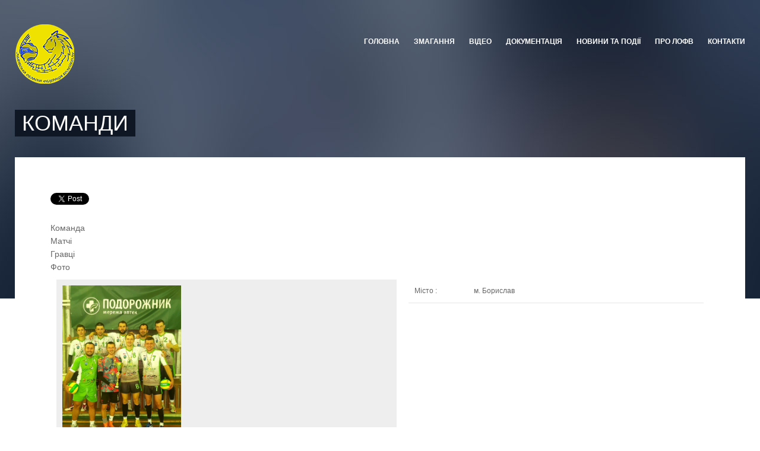

--- FILE ---
content_type: text/html; charset=utf-8
request_url: https://lofv.com.ua/zmahannia/kubok-lvivshchyny/komandy/team/5/11
body_size: 6420
content:
<!DOCTYPE html>
<html prefix="og: http://ogp.me/ns#" lang="uk-ua" >
<head>
		        	<meta name="viewport" content="width=device-width, initial-scale=1, maximum-scale=2.0">
	    <base href="https://lofv.com.ua/zmahannia/kubok-lvivshchyny/komandy/team/5/11" />
	<meta http-equiv="content-type" content="text/html; charset=utf-8" />
	<meta name="description" content="Львівська обласна федерація волейболу України" />
	<meta name="generator" content="Joomla! - Open Source Content Management" />
	<title>Команди</title>
	<link href="https://lofv.com.ua/images/favicon.png" rel="shortcut icon" type="image/vnd.microsoft.icon" />
	<link href="/media/system/css/modal.css?c7feb82dced2dbb6777bf11555e59fdf" rel="stylesheet" type="text/css" />
	<link href="https://lofv.com.ua/templates/gk_university/css/font-awesome.css" rel="stylesheet" type="text/css" />
	<link href="https://lofv.com.ua/templates/gk_university/css/normalize.css" rel="stylesheet" type="text/css" />
	<link href="https://lofv.com.ua/templates/gk_university/css/layout.css" rel="stylesheet" type="text/css" />
	<link href="https://lofv.com.ua/templates/gk_university/css/joomla.css" rel="stylesheet" type="text/css" />
	<link href="https://lofv.com.ua/templates/gk_university/css/system/system.css" rel="stylesheet" type="text/css" />
	<link href="https://lofv.com.ua/templates/gk_university/css/template.css" rel="stylesheet" type="text/css" />
	<link href="https://lofv.com.ua/templates/gk_university/css/menu/menu.css" rel="stylesheet" type="text/css" />
	<link href="https://lofv.com.ua/templates/gk_university/css/gk.stuff.css" rel="stylesheet" type="text/css" />
	<link href="https://lofv.com.ua/templates/gk_university/css/jomsocial.css" rel="stylesheet" type="text/css" />
	<link href="https://lofv.com.ua/templates/gk_university/css/style1.css" rel="stylesheet" type="text/css" />
	<link href="https://lofv.com.ua/templates/gk_university/css/typography/typography.style1.css" rel="stylesheet" type="text/css" />
	<style type="text/css">
.childcontent .gkcol { width: 200px; }@media screen and (max-width: 768px) {
	    	#k2Container .itemsContainer { width: 100%!important; } 
	    	.cols-2 .column-1,
	    	.cols-2 .column-2,
	    	.cols-3 .column-1,
	    	.cols-3 .column-2,
	    	.cols-3 .column-3,
	    	.demo-typo-col2,
	    	.demo-typo-col3,
	    	.demo-typo-col4 {width: 100%; }
	    	}#gkContent { width: 100%; }
#gkContentWrap { width: 100%; }
.gkPage, #gkPageContent + #gkBottom1:before, #gkPageContent + #gkBottom2:before, #gkPageContent + #gkBottom3:before, #gkPageContent + #gkBottom4:before, #gkPageContent + #gkBottom5:before { max-width: 1230px; }
#menu124 > div,
#menu124 > div > .childcontent-inner { width: 200px; }
#menu126 > div,
#menu126 > div > .childcontent-inner { width: 200px; }
#menu235 > div,
#menu235 > div > .childcontent-inner { width: 200px; }
#menu230 > div,
#menu230 > div > .childcontent-inner { width: 200px; }
#menu226 > div,
#menu226 > div > .childcontent-inner { width: 200px; }
#menu203 > div,
#menu203 > div > .childcontent-inner { width: 200px; }
#menu125 > div,
#menu125 > div > .childcontent-inner { width: 200px; }
#menu220 > div,
#menu220 > div > .childcontent-inner { width: 200px; }
#menu165 > div,
#menu165 > div > .childcontent-inner { width: 200px; }
#menu167 > div,
#menu167 > div > .childcontent-inner { width: 200px; }

	</style>
	<script type="application/json" class="joomla-script-options new">{"csrf.token":"953f968c43832cb89a65ff2f18b0770d","system.paths":{"root":"","base":""}}</script>
	<script src="/media/jui/js/jquery.min.js?c7feb82dced2dbb6777bf11555e59fdf" type="text/javascript"></script>
	<script src="/media/jui/js/jquery-noconflict.js?c7feb82dced2dbb6777bf11555e59fdf" type="text/javascript"></script>
	<script src="/media/jui/js/jquery-migrate.min.js?c7feb82dced2dbb6777bf11555e59fdf" type="text/javascript"></script>
	<script src="/media/k2/assets/js/k2.frontend.js?v=2.10.3&b=20200429&sitepath=/" type="text/javascript"></script>
	<script src="/media/system/js/mootools-core.js?c7feb82dced2dbb6777bf11555e59fdf" type="text/javascript"></script>
	<script src="/media/system/js/core.js?c7feb82dced2dbb6777bf11555e59fdf" type="text/javascript"></script>
	<script src="/media/system/js/mootools-more.js?c7feb82dced2dbb6777bf11555e59fdf" type="text/javascript"></script>
	<script src="/media/jui/js/bootstrap.min.js?c7feb82dced2dbb6777bf11555e59fdf" type="text/javascript"></script>
	<script src="/media/system/js/modal.js?c7feb82dced2dbb6777bf11555e59fdf" type="text/javascript"></script>
	<script src="https://lofv.com.ua/templates/gk_university/js/modernizr.js" type="text/javascript"></script>
	<script src="https://lofv.com.ua/templates/gk_university/js/gk.scripts.js" type="text/javascript"></script>
	<script src="https://lofv.com.ua/templates/gk_university/js/gk.menu.js" type="text/javascript"></script>
	<script src="https://lofv.com.ua/templates/gk_university/js/scrollreveal.js" type="text/javascript"></script>
	<script type="text/javascript">

		jQuery(function($) {
			SqueezeBox.initialize({});
			initSqueezeBox();
			$(document).on('subform-row-add', initSqueezeBox);

			function initSqueezeBox(event, container)
			{
				SqueezeBox.assign($(container || document).find('a.modal').get(), {
					parse: 'rel'
				});
			}
		});

		window.jModalClose = function () {
			SqueezeBox.close();
		};

		// Add extra modal close functionality for tinyMCE-based editors
		document.onreadystatechange = function () {
			if (document.readyState == 'interactive' && typeof tinyMCE != 'undefined' && tinyMCE)
			{
				if (typeof window.jModalClose_no_tinyMCE === 'undefined')
				{
					window.jModalClose_no_tinyMCE = typeof(jModalClose) == 'function'  ?  jModalClose  :  false;

					jModalClose = function () {
						if (window.jModalClose_no_tinyMCE) window.jModalClose_no_tinyMCE.apply(this, arguments);
						tinyMCE.activeEditor.windowManager.close();
					};
				}

				if (typeof window.SqueezeBoxClose_no_tinyMCE === 'undefined')
				{
					if (typeof(SqueezeBox) == 'undefined')  SqueezeBox = {};
					window.SqueezeBoxClose_no_tinyMCE = typeof(SqueezeBox.close) == 'function'  ?  SqueezeBox.close  :  false;

					SqueezeBox.close = function () {
						if (window.SqueezeBoxClose_no_tinyMCE)  window.SqueezeBoxClose_no_tinyMCE.apply(this, arguments);
						tinyMCE.activeEditor.windowManager.close();
					};
				}
			}
		};
		
 $GKMenu = { height:true, width:true, duration: 500 };
$GK_TMPL_URL = "https://lofv.com.ua/templates/gk_university";

$GK_URL = "https://lofv.com.ua/";

	</script>
	<link rel="stylesheet" type="text/css"  href="/components/com_joomsport/css/admin_bl.css" />
	<link rel="stylesheet" type="text/css"  href="/components/com_joomsport/css/joomsport.css" />
	<script type="text/javascript" src="/components/com_joomsport/includes/slimbox/js/slimbox.js"></script>
	<link rel="stylesheet" type="text/css"  href="/components/com_joomsport/includes/slimbox/css/slimbox.css" />
	<meta property="og:title" content="ВК &quot;Борислав&quot;"/>
	<meta property="og:image" content="https://lofv.com.ua/media/bearleague/bl1479322411992.jpg"/>
	<meta property="og:description" content="ВК &quot;Борислав&quot;"/>
	<link rel="apple-touch-icon" href="https://lofv.com.ua/templates/gk_university/images/touch-device.png">
	<link rel="apple-touch-icon-precompose" href="https://lofv.com.ua/templates/gk_university/images/touch-device.png">

    <link rel="stylesheet" href="https://lofv.com.ua/templates/gk_university/css/small.desktop.css" media="(max-width: 1230px)" />
<link rel="stylesheet" href="https://lofv.com.ua/templates/gk_university/css/tablet.css" media="(max-width: 1024px)" />
<link rel="stylesheet" href="https://lofv.com.ua/templates/gk_university/css/small.tablet.css" media="(max-width: 900px)" />
<link rel="stylesheet" href="https://lofv.com.ua/templates/gk_university/css/mobile.css" media="(max-width: 900px)" />

<!--[if IE 9]>
<link rel="stylesheet" href="https://lofv.com.ua/templates/gk_university/css/ie/ie9.css" type="text/css" />
<![endif]-->

<!--[if IE 8]>
<link rel="stylesheet" href="https://lofv.com.ua/templates/gk_university/css/ie/ie8.css" type="text/css" />
<![endif]-->

<!--[if lte IE 7]>
<link rel="stylesheet" href="https://lofv.com.ua/templates/gk_university/css/ie/ie7.css" type="text/css" />
<![endif]-->

<!--[if lte IE 9]>
<script type="text/javascript" src="https://lofv.com.ua/templates/gk_university/js/ie.js"></script>
<![endif]-->

<!--[if (gte IE 6)&(lte IE 8)]>
<script type="text/javascript" src="https://lofv.com.ua/templates/gk_university/js/respond.js"></script>
<script type="text/javascript" src="https://lofv.com.ua/templates/gk_university/js/selectivizr.js"></script>
<script type="text/javascript" src="http://html5shim.googlecode.com/svn/trunk/html5.js"></script>
<![endif]-->	 </head>
<body data-tablet-width="1024" data-mobile-width="900" data-zoom-size="150">	
		
	<div id="gkBg">
				
	    <header id="gkHeader" class="gkPage">		
			<div id="gkHeaderNav">
				<div class="gkPage">	
					
     	 <a href="https://lofv.com.ua/" id="gkLogo">
        <img src="https://lofv.com.ua/images/logo/LOFV_logo.png" alt="Львівська обласна федерація волейболу" />
     </a>
     	                 
	                 	                 <div id="gkMainMenu" class="gkMenuClassic">
	                         <nav id="gkExtraMenu" class="gkMenu">
<ul class="gkmenu level0"><li  class="first"><a href="https://lofv.com.ua/"  class=" first" id="menu101" title="Start here" >Головна</a></li><li  class="haschild active"><a href="#"  class=" haschild active" id="menu124"  >Змагання</a><div class="childcontent">
<div class="childcontent-inner">
<div class="gkcol gkcol  first"><ul class="gkmenu level1"><li  class="first haschild"><a href="/zmahannia/chempionat-lvivshchyny/sezon-2022-23"  class=" first haschild" id="menu126"  >Чемпіонат Львівщини</a><div class="childcontent">
<div class="childcontent-inner">
<div class="gkcol gkcol  first"><ul class="gkmenu level2"><li  class="first haschild"><a href="/?Itemid=235"  class=" first haschild" id="menu235"  >Сезон 2025-26</a><div class="childcontent">
<div class="childcontent-inner">
<div class="gkcol gkcol  first"><ul class="gkmenu level3"><li  class="first"><a href="/zmahannia/chempionat-lvivshchyny/sezon-2025-26/vyshcha-liha-25-26"  class=" first" id="menu236"  >Вища Ліга</a></li><li ><a href="/zmahannia/chempionat-lvivshchyny/sezon-2025-26/persha-liha-25-26"  id="menu237"  >Перша Ліга</a></li><li  class="last"><a href="/zmahannia/chempionat-lvivshchyny/sezon-2025-26/zhinocha-liha"  class=" last" id="menu238"  >Жіноча ліга</a></li></ul></div>
</div>
</div></li><li  class="haschild"><a href="/?Itemid=230"  class=" haschild" id="menu230"  >Сезон 2024-25</a><div class="childcontent">
<div class="childcontent-inner">
<div class="gkcol gkcol  first"><ul class="gkmenu level3"><li  class="first"><a href="/zmahannia/chempionat-lvivshchyny/sezon-2024-25/vyshcha-liha-ii-i-etap"  class=" first" id="menu234"  >Вища Ліга ІІ-й етап</a></li><li ><a href="/zmahannia/chempionat-lvivshchyny/sezon-2024-25/vyshcha-liha-24-25"  id="menu231"  >Вища Ліга І-й етап</a></li><li ><a href="/zmahannia/chempionat-lvivshchyny/sezon-2024-25/persha-liha-24-25"  id="menu232"  >Перша Ліга</a></li><li  class="last"><a href="/zmahannia/chempionat-lvivshchyny/sezon-2024-25/zhinocha-liha"  class=" last" id="menu233"  >Жіноча Ліга</a></li></ul></div>
</div>
</div></li><li  class="haschild"><a href="/?Itemid=226"  class=" haschild" id="menu226"  >Сезон 2023-24</a><div class="childcontent">
<div class="childcontent-inner">
<div class="gkcol gkcol  first"><ul class="gkmenu level3"><li  class="first"><a href="/zmahannia/chempionat-lvivshchyny/sezon-2023-24/vyshcha-liha"  class=" first" id="menu227"  >Вища Ліга</a></li><li  class="last"><a href="/zmahannia/chempionat-lvivshchyny/sezon-2023-24/persha-liha"  class=" last" id="menu228"  >Перша Ліга</a></li></ul></div>
</div>
</div></li><li ><a href="/zmahannia/chempionat-lvivshchyny/sezon-2022-23"  id="menu218"  > Сезон 2022-23</a></li><li  class="haschild"><a href="/?Itemid=203"  class=" haschild" id="menu203"  >Сезон 2021-22</a><div class="childcontent">
<div class="childcontent-inner">
<div class="gkcol gkcol  first"><ul class="gkmenu level3"><li  class="first"><a href="/zmahannia/chempionat-lvivshchyny/sezon-2021-22/vyshcha-liha"  class=" first" id="menu204"  >Вища Ліга</a></li><li  class="last"><a href="/zmahannia/chempionat-lvivshchyny/sezon-2021-22/persha-liha"  class=" last" id="menu205"  >Перша ліга</a></li></ul></div>
</div>
</div></li><li ><a href="/zmahannia/chempionat-lvivshchyny/sezon-2019-20"  id="menu194"  >Сезон 2019-20</a></li><li ><a href="/zmahannia/chempionat-lvivshchyny/sezon-2020-21"  id="menu201"  >Сезон 2020-21</a></li><li ><a href="/zmahannia/chempionat-lvivshchyny/sezon-2018-19"  id="menu193"  >Сезон 2018-19</a></li><li ><a href="/zmahannia/chempionat-lvivshchyny/sezon-2017-18"  id="menu186"  >Сезон 2017-18</a></li><li ><a href="/zmahannia/chempionat-lvivshchyny/sezon-2016-17"  id="menu162"  >Сезон 2016-17</a></li><li  class="last"><a href="/zmahannia/chempionat-lvivshchyny/sezon-2015-16"  class=" last" id="menu161"  >Сезон 2015-16</a></li></ul></div>
</div>
</div></li><li  class="haschild"><a href="#"  class=" haschild" id="menu125"  >Чемпіонат м. Львова</a><div class="childcontent">
<div class="childcontent-inner">
<div class="gkcol gkcol  first"><ul class="gkmenu level2"><li  class="first"><a href="/zmahannia/chempionat-m-lvova/sezon-2017-18"  class=" first" id="menu185"  >Сезон 2017-18</a></li><li ><a href="/zmahannia/chempionat-m-lvova/sezon-2016-17"  id="menu164"  >Сезон 2016-17</a></li><li  class="last"><a href="/zmahannia/chempionat-m-lvova/sezon-2015-16"  class=" last" id="menu163"  >Сезон 2015-16</a></li></ul></div>
</div>
</div></li><li  class="haschild"><a href="/zmahannia/liha-yednosti/sezon-2023"  class=" haschild" id="menu220"  >Ліга Єдності</a><div class="childcontent">
<div class="childcontent-inner">
<div class="gkcol gkcol  first"><ul class="gkmenu level2"><li  class="first"><a href="/zmahannia/liha-yednosti/sezon-2023"  class=" first" id="menu221"  >Сезон 2023</a></li></ul></div>
</div>
</div></li><li  class="last haschild active"><a href="/zmahannia/kubok-lvivshchyny"  class=" last haschild active" id="menu165"  >Кубок Львівщини</a><div class="childcontent">
<div class="childcontent-inner">
<div class="gkcol gkcol  first"><ul class="gkmenu level2"><li  class="first active"><a href="/zmahannia/kubok-lvivshchyny/komandy"  class=" first active" id="menu169"  >Команди</a></li></ul></div>
</div>
</div></li></ul></div>
</div>
</div></li><li ><a href="/video"  id="menu166"  >Відео</a></li><li  class="haschild"><a href="#"  class=" haschild" id="menu167"  >Документація</a><div class="childcontent">
<div class="childcontent-inner">
<div class="gkcol gkcol  first"><ul class="gkmenu level1"><li  class="first"><a href="/dokumentatsiia/zaiavky-komand-23-24"  class=" first" id="menu225"  >Заявки команд 2023-24</a></li><li ><a href="/dokumentatsiia/zaiavky-komand-22-23"  id="menu206"  >Заявки команд 2022-23</a></li><li ><a href="/dokumentatsiia/zaiavky-komand-3"  id="menu195"  >Заявки команд 2019-20</a></li><li ><a href="/dokumentatsiia/zaiavky-komand-20-21"  id="menu202"  >Заявки команд 2020-21</a></li><li ><a href="/dokumentatsiia/zaiavky-komand-2"  id="menu187"  >Заявки команд 2017-18</a></li><li ><a href="/dokumentatsiia/zaiavky-komand"  id="menu168"  >Заявки команд 2016-17</a></li><li  class="last"><a href="/dokumentatsiia/dokumentatsiia"  class=" last" id="menu170"  >Документація</a></li></ul></div>
</div>
</div></li><li ><a href="/novyny-ta-podii"  id="menu178"  >Новини та події</a></li><li ><a href="/pro-lofv"  id="menu179"  >Про ЛОФВ</a></li><li  class="last"><a href="/kontakty"  class=" last" id="menu106"  >Контакти</a></li></ul>
</nav>	                 </div>
	                 	                 
	                 	                 <div id="gkMobileMenu" class="gkPage">
	                     <i id="static-aside-menu-toggler" class="fa fa-bars"></i>
	                 </div>
	                 		    	</div>
	    	</div>
	    	
	    		    	
	    		    </header>
	    
	    	    
	    <h2 id="gkPageTitle" class="gkPage"><span>Команди</span></h2>	
		<div id="gkPageContent" class="gkPage">
	    	<div class="gkPage">
	    			    	
	    		<div>
			    	<div id="gkContent">					
						<div id="gkContentWrap">
														
														
								
							
							<section id="gkMainbody">
																	<div class='divsocbut'><div class="jsd_buttons">
							<a href="https://twitter.com/share" class="twitter-share-button" data-lang="en" target="_blank">Tweet</a>
							<script>!function(d,s,id){var js,fjs=d.getElementsByTagName(s)[0];if(!d.getElementById(id)){js=d.createElement(s);js.id=id;js.src="//platform.twitter.com/widgets.js";fjs.parentNode.insertBefore(js,fjs);}}(document,"script","twitter-wjs");</script>
						</div><div class="jsd_buttons">
							<g:plusone size="medium"></g:plusone>

							<script type="text/javascript">
							  window.___gcfg = {lang: "en"};

							  (function() {
								var po = document.createElement("script"); po.type = "text/javascript"; po.async = true;
								po.src = "https://apis.google.com/js/plusone.js";
								var s = document.getElementsByTagName("script")[0]; s.parentNode.insertBefore(po, s);
							  })();
							</script>
						</div><div class="jsd_buttons"  style="margin-right:15px;">
							<div id="fb-root"></div>
							<script>(function(d, s, id) {
							  var js, fjs = d.getElementsByTagName(s)[0];
							  if (d.getElementById(id)) return;
							  js = d.createElement(s); js.id = id;
							  js.src = "//connect.facebook.net/en_GB/all.js#xfbml=1";
							  fjs.parentNode.insertBefore(js, fjs);
							}(document, "script", "facebook-jssdk"));</script><div class="fb-send" data-href="http://lofv.com.ua/zmahannia/kubok-lvivshchyny/komandy/team/5/11" data-font="verdana"></div></div><div class="jsd_buttons">	
							<div id="fb-root"></div>
							<script>(function(d, s, id) {
							  var js, fjs = d.getElementsByTagName(s)[0];
							  if (d.getElementById(id)) return;
							  js = d.createElement(s); js.id = id;
							  js.src = "//connect.facebook.net/en_GB/all.js#xfbml=1";
							  fjs.parentNode.insertBefore(js, fjs);
							}(document, "script", "facebook-jssdk"));</script>

							<div class="fb-like" data-send="false" data-layout="button_count" data-width="130" data-show-faces="true" data-font="verdana"></div>
						</div></div><div style='clear:both;'></div><div class="clrthis">		<script type="text/javascript">
		//<![CDATA[ 
			if(document.getElementsByClassName == undefined) { 
				   document.getElementsByClassName = function(cl) { 
				      var retnode = []; 
				      var myclass = new RegExp('\\b'+cl+'\\b'); 
				      var elem = this.getElementsByTagName('*'); 
				      for (var i = 0; i < elem.length; i++) { 
					 var classes = elem[i].className; 
					 if (myclass.test(classes)) { 
					    retnode.push(elem[i]); 
					 } 
				      } 
				      return retnode; 
				   } 
				}; 
			function show_etabs(tab_id){
				var tabz = document.getElementsByClassName('esporttab');
				
				for(i=0;i<tabz.length;i++) {
					var div_id = tabz[i].id+'_div';
					$(div_id).style.display='none';
					tabz[i].className = 'etabs_hide esporttab';
				}
				
				
				$(tab_id).className = 'etabs_vis esporttab';
				$(tab_id+'_div').style.display='block';
			}
			//]]> 
		</script>
		<div id="etab_team" class="etabs_vis esporttab" onclick="show_etabs('etab_team')" >Команда</div><div id="etab_match" class="etabs_hide esporttab" onclick="show_etabs('etab_match')" >Матчі</div><div id="etab_pl" class="etabs_hide esporttab" onclick="show_etabs('etab_pl')" >Гравці</div><div id="etab_photos" class="etabs_hide esporttab" onclick="show_etabs('etab_photos')" >Фото</div></div><div id="etab_team_div" class="tabdiv"><table cellpadding="0" cellspacing="0" class="jsnoborders">	<tr>		<td valign="top">			<div style="background-color:#eee;padding:10px;">			<a rel="lightbox-imgsportteamx" href="https://lofv.com.ua/components/com_joomsport/includes/imgres.php?src=https://lofv.com.ua/media/bearleague/bl14793224172716.jpg&h=500"  class="team-images"><img src="https://lofv.com.ua/media/bearleague/bl14793224172716.jpg" width="200" /></a>			</div>		</td>		<td valign="top" id="t_city">			<table>								<tr>					<td width="100" class="team_info">						Місто :					</td>					<td>						м. Борислав					</td>				</tr>											</table>		</td>	</tr>	<tr>		<td colspan="2">				</td>	</tr></table></div><div id="etab_match_div" class="tabdiv" style="display:none;"><table id="calendar" cellpadding="0" cellspacing="0" class="jsnoborders">		<tr>			<td class="m_name" nowrap="nowrap">1-й тур:</td>			<td nowrap="nowrap">01-10-2016 12:00</td>			<td class="team_thome">ВК "Борислав"</td>			<td class="match_result" nowrap="nowrap">				2 : 0			</td>			<td class="team_taway">ВК "Новояворівськ"</td>			<td class="match_details"> 				<a href="/zmahannia/kubok-lvivshchyny/komandy/view_match/6">Детальніше </a>			</td>   		</tr>				<tr>			<td class="m_name" nowrap="nowrap">1-й тур:</td>			<td nowrap="nowrap">01-10-2016 14:30</td>			<td class="team_thome">ВК "Борислав"</td>			<td class="match_result" nowrap="nowrap">				2 : 1			</td>			<td class="team_taway">ВК "Автомобілст-ЛДУФК"</td>			<td class="match_details"> 				<a href="/zmahannia/kubok-lvivshchyny/komandy/view_match/8">Детальніше </a>			</td>   		</tr>				<tr>			<td class="m_name" nowrap="nowrap">PlayOFF:</td>			<td nowrap="nowrap">22-10-2016 15:00</td>			<td class="team_thome">ВК "Борислав"</td>			<td class="match_result" nowrap="nowrap">				2 : 1			</td>			<td class="team_taway">ВК "Технолог"</td>			<td class="match_details"> 				<a href="/zmahannia/kubok-lvivshchyny/komandy/view_match/26">Детальніше </a>			</td>   		</tr>				<tr>			<td class="m_name" nowrap="nowrap">PlayOFF:</td>			<td nowrap="nowrap">23-10-2016 15:00</td>			<td class="team_thome">ВК "Автомобілст-ЛДУФК"</td>			<td class="match_result" nowrap="nowrap">				1 : 2			</td>			<td class="team_taway">ВК "Борислав"</td>			<td class="match_details"> 				<a href="/zmahannia/kubok-lvivshchyny/komandy/view_match/31">Детальніше </a>			</td>   		</tr>				<tr>			<td class="m_name" nowrap="nowrap">PlayOFF:</td>			<td nowrap="nowrap">23-10-2016 18:00</td>			<td class="team_thome">ВК "Борислав"</td>			<td class="match_result" nowrap="nowrap">				2 : 1			</td>			<td class="team_taway">ВК "Єдність"</td>			<td class="match_details"> 				<a href="/zmahannia/kubok-lvivshchyny/komandy/view_match/34">Детальніше </a>			</td>   		</tr>		</table></div><div id="etab_pl_div" class="tabdiv" style="display:none;"><table id="e_table" cellpadding="3" cellspacing="0">		<thead>		<tr>			<th class="sort asc" axis="string">Гравець</th><th class="sort asc" axis="string">Позиція</th><th class="sort asc" axis="int">Рік народження</th><th class="sort asc" axis="int">Ріст</th><th class="sort asc" axis="int">Розряд</th>		</tr>	</thead>	<tbody>			<tr>			<td><a href='/zmahannia/kubok-lvivshchyny/komandy/player/5/25'>Кізьмінович  Олександр</a></td><td></td><td style='text-align:center;'>1989</td><td style='text-align:center;'>&nbsp;</td><td style='text-align:center;'>1</td>					</tr>				<tr>			<td><a href='/zmahannia/kubok-lvivshchyny/komandy/player/5/28'>Козак  Володимир</a></td><td></td><td style='text-align:center;'>1996</td><td style='text-align:center;'>&nbsp;</td><td style='text-align:center;'>1</td>					</tr>				<tr>			<td><a href='/zmahannia/kubok-lvivshchyny/komandy/player/5/29'>Кушнір  Ростислав</a></td><td></td><td style='text-align:center;'>1996</td><td style='text-align:center;'>&nbsp;</td><td style='text-align:center;'>1</td>					</tr>				<tr>			<td><a href='/zmahannia/kubok-lvivshchyny/komandy/player/5/23'>Матківський  Андрій </a></td><td></td><td style='text-align:center;'>1986</td><td style='text-align:center;'>&nbsp;</td><td style='text-align:center;'>КМС</td>					</tr>				<tr>			<td><a href='/zmahannia/kubok-lvivshchyny/komandy/player/5/33'>Мигаль  Микола</a></td><td></td><td style='text-align:center;'>1981</td><td style='text-align:center;'>&nbsp;</td><td style='text-align:center;'>КМС</td>					</tr>				<tr>			<td><a href='/zmahannia/kubok-lvivshchyny/komandy/player/5/24'>Найда  Андрій</a></td><td></td><td style='text-align:center;'>1987</td><td style='text-align:center;'>&nbsp;</td><td style='text-align:center;'>КМС</td>					</tr>				<tr>			<td><a href='/zmahannia/kubok-lvivshchyny/komandy/player/5/30'>Рентюк  Ярослав</a></td><td></td><td style='text-align:center;'>1996</td><td style='text-align:center;'>&nbsp;</td><td style='text-align:center;'>1</td>					</tr>				<tr>			<td><a href='/zmahannia/kubok-lvivshchyny/komandy/player/5/27'>Станько  Назарій</a></td><td></td><td style='text-align:center;'>1993</td><td style='text-align:center;'>&nbsp;</td><td style='text-align:center;'>КМС</td>					</tr>				<tr>			<td><a href='/zmahannia/kubok-lvivshchyny/komandy/player/5/26'>Штундер  Дмитро</a></td><td></td><td style='text-align:center;'>1991</td><td style='text-align:center;'>&nbsp;</td><td style='text-align:center;'>КМС</td>					</tr>				<tr>			<td><a href='/zmahannia/kubok-lvivshchyny/komandy/player/5/32'>Шуба  Тарас</a></td><td></td><td style='text-align:center;'>1991</td><td style='text-align:center;'>&nbsp;</td><td style='text-align:center;'>1</td>					</tr>			</tbody>	</table></div><div id="etab_photos_div" class="tabdiv" style="display:none;"><table class='jsnoborders'><tr><td>		<div style="float:left; padding:10px; height:120px;">			<a rel="lightbox-imgsport" title="" href="https://lofv.com.ua/components/com_joomsport/includes/imgres.php?src=https://lofv.com.ua/media/bearleague/bl14793224172716.jpg&h=500" class="team-images"><img src="https://lofv.com.ua/media/bearleague/bl14793224172716.jpg"  style="height:100px;" class="allimages" alt="" title="" /></a>		</div>	</td></tr></table></div><div align="right" style="padding-bottom:30px;"><div style="width:100px;float:right;text-align:right"><a href="javascript:void(0);" onclick="history.back(-1);">[Назад]</a></div></div><script type="text/javascript" src="https://lofv.com.ua/components/com_joomsport/js/grid.js"></script><script type="text/javascript">new Grid($('e_table')); </script>
															</section>
							
													</div>
						
									    	</div>
			    	
			    			    	</div>
			</div>
		</div>
		
			    
	    	    
	    	    
	    	    
	    	    
	        </div>
    
    
<footer id="gkFooter">
	<div class="gkPage">
				
				<p id="gkCopyrights">Львівська Обласна Федерація Волейболу</p>
				
				<div id="gkStyleArea">
			<a href="#" id="gkColor1">Color I</a>
			<a href="#" id="gkColor2">Color II</a> 
			<a href="#" id="gkColor3">Color III</a> 
		</div>
				
			</div>
</footer>   	

<!-- +1 button -->

<!-- twitter -->


<!-- Pinterest script --> 
   	<div id="gkPopupOverlay"></div>
   		
   	<i id="close-menu" class="fa fa-times"></i>
   	<nav id="aside-menu">
   		<div>
   			<div id="gkAsideMenu">
<ul class="gkmenu level0"><li  class="first"><a href="https://lofv.com.ua/"  class=" first"  title="Start here" >Головна</a></li><li  class="haschild active"><a href="#"  class=" haschild active"   >Змагання</a><ul class="gkmenu level1"><li  class="first haschild"><a href="/zmahannia/chempionat-lvivshchyny/sezon-2022-23"  class=" first haschild"   >Чемпіонат Львівщини</a><ul class="gkmenu level2"><li  class="first haschild"><a href="/?Itemid=235"  class=" first haschild"   >Сезон 2025-26</a><ul class="gkmenu level3"><li  class="first"><a href="/zmahannia/chempionat-lvivshchyny/sezon-2025-26/vyshcha-liha-25-26"  class=" first"   >Вища Ліга</a></li><li ><a href="/zmahannia/chempionat-lvivshchyny/sezon-2025-26/persha-liha-25-26"    >Перша Ліга</a></li><li  class="last"><a href="/zmahannia/chempionat-lvivshchyny/sezon-2025-26/zhinocha-liha"  class=" last"   >Жіноча ліга</a></li></ul></li><li  class="haschild"><a href="/?Itemid=230"  class=" haschild"   >Сезон 2024-25</a><ul class="gkmenu level3"><li  class="first"><a href="/zmahannia/chempionat-lvivshchyny/sezon-2024-25/vyshcha-liha-ii-i-etap"  class=" first"   >Вища Ліга ІІ-й етап</a></li><li ><a href="/zmahannia/chempionat-lvivshchyny/sezon-2024-25/vyshcha-liha-24-25"    >Вища Ліга І-й етап</a></li><li ><a href="/zmahannia/chempionat-lvivshchyny/sezon-2024-25/persha-liha-24-25"    >Перша Ліга</a></li><li  class="last"><a href="/zmahannia/chempionat-lvivshchyny/sezon-2024-25/zhinocha-liha"  class=" last"   >Жіноча Ліга</a></li></ul></li><li  class="haschild"><a href="/?Itemid=226"  class=" haschild"   >Сезон 2023-24</a><ul class="gkmenu level3"><li  class="first"><a href="/zmahannia/chempionat-lvivshchyny/sezon-2023-24/vyshcha-liha"  class=" first"   >Вища Ліга</a></li><li  class="last"><a href="/zmahannia/chempionat-lvivshchyny/sezon-2023-24/persha-liha"  class=" last"   >Перша Ліга</a></li></ul></li><li ><a href="/zmahannia/chempionat-lvivshchyny/sezon-2022-23"    > Сезон 2022-23</a></li><li  class="haschild"><a href="/?Itemid=203"  class=" haschild"   >Сезон 2021-22</a><ul class="gkmenu level3"><li  class="first"><a href="/zmahannia/chempionat-lvivshchyny/sezon-2021-22/vyshcha-liha"  class=" first"   >Вища Ліга</a></li><li  class="last"><a href="/zmahannia/chempionat-lvivshchyny/sezon-2021-22/persha-liha"  class=" last"   >Перша ліга</a></li></ul></li><li ><a href="/zmahannia/chempionat-lvivshchyny/sezon-2019-20"    >Сезон 2019-20</a></li><li ><a href="/zmahannia/chempionat-lvivshchyny/sezon-2020-21"    >Сезон 2020-21</a></li><li ><a href="/zmahannia/chempionat-lvivshchyny/sezon-2018-19"    >Сезон 2018-19</a></li><li ><a href="/zmahannia/chempionat-lvivshchyny/sezon-2017-18"    >Сезон 2017-18</a></li><li ><a href="/zmahannia/chempionat-lvivshchyny/sezon-2016-17"    >Сезон 2016-17</a></li><li  class="last"><a href="/zmahannia/chempionat-lvivshchyny/sezon-2015-16"  class=" last"   >Сезон 2015-16</a></li></ul></li><li  class="haschild"><a href="#"  class=" haschild"   >Чемпіонат м. Львова</a><ul class="gkmenu level2"><li  class="first"><a href="/zmahannia/chempionat-m-lvova/sezon-2017-18"  class=" first"   >Сезон 2017-18</a></li><li ><a href="/zmahannia/chempionat-m-lvova/sezon-2016-17"    >Сезон 2016-17</a></li><li  class="last"><a href="/zmahannia/chempionat-m-lvova/sezon-2015-16"  class=" last"   >Сезон 2015-16</a></li></ul></li><li  class="haschild"><a href="/zmahannia/liha-yednosti/sezon-2023"  class=" haschild"   >Ліга Єдності</a><ul class="gkmenu level2"><li  class="first"><a href="/zmahannia/liha-yednosti/sezon-2023"  class=" first"   >Сезон 2023</a></li></ul></li><li  class="last haschild active"><a href="/zmahannia/kubok-lvivshchyny"  class=" last haschild active"   >Кубок Львівщини</a><ul class="gkmenu level2"><li  class="first active"><a href="/zmahannia/kubok-lvivshchyny/komandy"  class=" first active"   >Команди</a></li></ul></li></ul></li><li ><a href="/video"    >Відео</a></li><li  class="haschild"><a href="#"  class=" haschild"   >Документація</a><ul class="gkmenu level1"><li  class="first"><a href="/dokumentatsiia/zaiavky-komand-23-24"  class=" first"   >Заявки команд 2023-24</a></li><li ><a href="/dokumentatsiia/zaiavky-komand-22-23"    >Заявки команд 2022-23</a></li><li ><a href="/dokumentatsiia/zaiavky-komand-3"    >Заявки команд 2019-20</a></li><li ><a href="/dokumentatsiia/zaiavky-komand-20-21"    >Заявки команд 2020-21</a></li><li ><a href="/dokumentatsiia/zaiavky-komand-2"    >Заявки команд 2017-18</a></li><li ><a href="/dokumentatsiia/zaiavky-komand"    >Заявки команд 2016-17</a></li><li  class="last"><a href="/dokumentatsiia/dokumentatsiia"  class=" last"   >Документація</a></li></ul></li><li ><a href="/novyny-ta-podii"    >Новини та події</a></li><li ><a href="/pro-lofv"    >Про ЛОФВ</a></li><li  class="last"><a href="/kontakty"  class=" last"   >Контакти</a></li></ul>
</div>   		</div>
   	</nav>	
   		
	
</body>
</html>

--- FILE ---
content_type: text/html; charset=utf-8
request_url: https://accounts.google.com/o/oauth2/postmessageRelay?parent=https%3A%2F%2Flofv.com.ua&jsh=m%3B%2F_%2Fscs%2Fabc-static%2F_%2Fjs%2Fk%3Dgapi.lb.en.OE6tiwO4KJo.O%2Fd%3D1%2Frs%3DAHpOoo_Itz6IAL6GO-n8kgAepm47TBsg1Q%2Fm%3D__features__
body_size: 164
content:
<!DOCTYPE html><html><head><title></title><meta http-equiv="content-type" content="text/html; charset=utf-8"><meta http-equiv="X-UA-Compatible" content="IE=edge"><meta name="viewport" content="width=device-width, initial-scale=1, minimum-scale=1, maximum-scale=1, user-scalable=0"><script src='https://ssl.gstatic.com/accounts/o/2580342461-postmessagerelay.js' nonce="0J8fhT6DRQwqKPqlYTxlVQ"></script></head><body><script type="text/javascript" src="https://apis.google.com/js/rpc:shindig_random.js?onload=init" nonce="0J8fhT6DRQwqKPqlYTxlVQ"></script></body></html>

--- FILE ---
content_type: text/css
request_url: https://lofv.com.ua/templates/gk_university/css/menu/menu.css
body_size: 1584
content:
/*
#------------------------------------------------------------------------
# University - May Joomla! template (for Joomla 2.5)
#
# Copyright (C) 2007-2014 Gavick.com. All Rights Reserved.
# License: Copyrighted Commercial Software
# Website: http://www.gavick.com
# Support: support@gavick.com 
*/

/* Base for all menus */
#gkMainMenu {
	float: right;
	padding: 0;
}
#gkMainMenu:after {
	clear: both;
	content: "";
	display: table;
}
#gkMainMenu .gkMenu {
	display: block;
	margin: 0;
	position: relative;
	text-align: center;
}
.gkMenu > ul {
	margin: 0;
	padding: 0;
}
.gkMenu > ul > li {
	clear: none!important;
	display: inline-block;
	font-size: 12px;
	font-weight: bold;
	height: 60px;
	line-height: 60px;
	text-transform: uppercase;
	width: auto;
}
.gkMenu > ul > li:first-child > a {
	padding-left: 0;
}
.gkMenu > ul > li:last-child > a {
	padding-right: 0;
}
.gkMenu > ul > li > a {
	color: #fff;
	display: block;
	height: 60px;
	line-height: 60px;
	padding: 0 12px;
	position: relative;
}
.gkMenu > ul > li > a:active,
.gkMenu > ul > li > a:focus,
.gkMenu > ul > li > a:hover,
.gkMenu > ul > li.active > a:active,
.gkMenu > ul > li.active > a:focus,
.gkMenu > ul > li.active > a:hover {
	color: #fa7252;
}
.gkMenu > ul > li:first-child > a {
	padding-left: 0;
}
.gkMenu > ul > li a small {
	display: block;
	font-size: 11px;
	line-height: 12px;
}
.gkMenu > ul > li > .childcontent,
.gkMenu > ul > li > .childcontent .childcontent {
	position: absolute;
	left: -999em;
	z-index: 999;
}
.gkMenu > ul > li > .childcontent .gkcol {
	border-left: 1px solid #eee;
	float: left;
}
.gkMenu > ul > li > .childcontent .gkcol:first-child {
	border-left: none;
}
.gkMenu > ul > li:hover > .childcontent,
.gkMenu > ul > li:hover > .childcontent li:hover > .childcontent {
	left: inherit;
}
.gkMenu > ul > li .childcontent {
	margin-left: -11px;
	margin-top: 0;
}
.gkMenu > ul > li .childcontent .childcontent {
	margin-left: 100px;
	margin-top: -35px!important;
}

/* main menu CSS */
.gkMenu > ul > li.active > a {
	color: #fff;	
}
.gkMenu > ul > li > a {
	-webkit-transition: all 0.3s ease-out;
	   -moz-transition: all 0.3s ease-out;
	    -ms-transition: all 0.3s ease-out;
	        transition: all 0.3s ease-out;
}
.gkMenu a:hover,
.gkMenu a:active,
.gkMenu a:focus,
.gkMenu li.active > a {
	color: #fff;
}
.gkMenu ul ul {
	padding: 12px 0 8px;
}
.gkMenu > ul li div.childcontent {
	background: #fff;
	border: 1px solid #eee; 
	margin-top: 0;
	text-transform: none;
}
.gkMenu > ul li div.childcontent-inner {
	background: #fff;
}
.gkMenu > ul li > .childcontent .gkcol {
	padding-bottom: 0;
}
.gkMenu > ul li div.childcontent li {
	font-size: 12px;
	font-weight: 300;
	line-height: 1;
	margin: 0;
	padding: 0 20px;  
	text-align: left;
	
}
.gkMenu > ul li div.childcontent a:hover {
	color: #fa7252!important;
}

.gkMenu > ul li div.childcontent li:hover > a,
.gkMenu > ul li div.childcontent li:hover > a small {
	color: #777;	
	-webkit-transition: color .2s ease-out;
	-moz-transition: color .2s ease-out;
	-ms-transition: color .2s ease-out;
	-o-transition: color .2s ease-out;
	transition: color .2s ease-out;
}
.gkMenu > ul li div.childcontent li:first-child  { 
	border: none;
}
.gkMenu > ul li div.childcontent a {
	color: #777;
	display: block;
	padding: 7px 0; 
}
.gkMenu > ul li li div.childcontent small {
	color: #999;
	font-weight: 400;
	padding-bottom: 5px;
}
.gkMenu > ul li div.childcontent li.group {
	padding: 0;
	margin: 0;
	height: auto;
	border: none !important;
	background: none;
}
.gkMenu > ul li div.childcontent .header {
	color: #444;
	display: block;
	font-size: 12px;
	font-weight: 600!important;
	margin: 6px 0 0;
	padding: 0 20px;
	text-transform: uppercase
	
}
.gkMenu > ul li div.childcontent .header a {
	color: #444;
}
.gkMenu > ul li div.childcontent .header small {
	display: block;
	text-transform: none;
}
.gkMenu li .module p {
	font-size: 12px;
	line-height: 18px;
}

#gkHeaderNav li.gkLogin {
	border: 1px solid rgba(250, 114, 82, 0.5);	
	height: 30px;
	line-height: 30px;
	margin-left: 12px;
	-webkit-transition: border .3s ease-out;
	-moz-transition: border .3s ease-out;
	-ms-transition: border .3s ease-out;
	-o-transition: border .3s ease-out;
	transition: border .3s ease-out;
}

#gkHeaderNav li.gkLogin a {
	
	height: 30px;
	line-height: 30px;
	padding: 0 12px!important;

}

#gkHeaderNav li.gkLogin:hover {
	border-color: #fa7252;
	color: #fff;
}
#gkHeaderNav li.gkLogin:hover a {
	color: #fff;
}

/* hide mobile menu */
#gkMobileMenu {
	display: none;
}

/* Aside menu */
#gkBg {
	-webkit-transition: margin-left .3s ease-out;
	-moz-transition: margin-left .3s ease-out;
	-ms-transition: margin-left .3s ease-out;
	-o-transition: margin-left .3s ease-out;
	transition: margin-left .3s ease-out;
}
#gkHeaderTop,
#gkHeaderNav {
	left: 0;
	-webkit-transition: left .3s ease-out;
	-moz-transition: left .3s ease-out;
	-ms-transition: left .3s ease-out;
	-o-transition: left .3s ease-out;
	transition: left .3s ease-out;
}
#gkBg.menu-open {
	margin-left: -280px;
}

#aside-menu-toggler,
#mobile-menu-toggler {
	color: #fff;
	cursor: pointer;
	display: block!important;
	font-size: 44px;
	height: 44px;
	line-height: 44px;
	margin: 40px 0 0 0px!important;
	overflow: hidden;
	position: relative;
	width: 44px;
}

#static-aside-menu-toggler {
	cursor: pointer;
}

#aside-menu-toggler {
	float: right;
}

#mobile-menu-toggler {
	margin: 0px -15px 0 0px!important;
}

#aside-menu {
	background: #152136;
	float: right;
	height: 100%;
	overflow: hidden;
	position: fixed;
	right: 0;
	top: 0;
	-webkit-transition: width .3s ease-out;
	-moz-transition: width .3s ease-out;
	-ms-transition: width .3s ease-out;
	-o-transition: width .3s ease-out;
	transition: width .3s ease-out;
	width: 0;
	z-index: 100000;
}

#aside-menu.menu-open {
	width: 280px;
}

#aside-menu > div {
	height: 100%;
	overflow: auto;
	-webkit-overflow-scrolling: touch;
	width: 100%;
	padding-right: 32px;
	min-width: 280px;
	max-width: 100%;
}

#close-menu {
	color: #fa7252;
	cursor: pointer;
	font-size: 26px;
	opacity: 0; filter: alpha(opacity=0);
	position: fixed;
	right: 0px;
	top: 25px;
	-webkit-transition: all .3s ease-out;
	-moz-transition: all .3s ease-out;
	-ms-transition: all .3s ease-out;
	-o-transition: all .3s ease-out;
	transition: all .3s ease-out;
	z-index: 100001;
}

#close-menu.menu-open {
	opacity: 1.0; filter: alpha(opacity=100);
	right: 10px;
}

#gkAsideMenu > ul {
	padding: 20px 0 20px 32px;
} 

#aside-menu li {
	font-size: 15px;
	font-weight: 600;
	padding: 4px 0;	
	text-transform: uppercase;
}

#aside-menu li li {
	font-size: 14px;
	font-weight: 400;
	padding: 4px 0;
	text-transform: none;
}

#aside-menu li li li {
	font-weight: 300;
	padding-left: 15px;
}

#aside-menu li a {
	color: #eee;
}
#aside-menu li li a {
	color: #999;
}
#aside-menu li a.active,
#aside-menu li a:active,
#aside-menu li a:focus,
#aside-menu li a:hover {
	color: #fa7252;
}

/* Android fix */
.android-stock-browser #aside-menu {
	height: auto;
	min-height: 100%;
	position: absolute;
}

.android-stock-browser #aside-menu > div {
	height: auto;
	min-height: 100%;
}
#gkMainMenu .gkMenu > ul > li > a, #gkMainMenu .gkMenu > ul > li > a:active #gkMainMenu .gkMenu > ul > li > a:focus, #gkMainMenu .gkMenu > ul > li > a: #gkMainMenu .gkMenu > ul > li a small {
	display: block;
	font-size: 11px;
	line-height: 12px;
}

--- FILE ---
content_type: text/css
request_url: https://lofv.com.ua/templates/gk_university/css/style1.css
body_size: 1980
content:
/*
#------------------------------------------------------------------------
# University - May Joomla! template (for Joomla 2.5)
#
# Copyright (C) 2007-2013 Gavick.com. All Rights Reserved.
# License: Copyrighted Commercial Software
# Website: http://www.gavick.com
# Support: support@gavick.com 
*/
 
/* Style 1 */

/* template.css */
a,
#gkMainbody header h1 a:active,
#gkMainbody header h1 a:focus,
#gkMainbody header h1 a:hover,
#gkMainbody header h2 a:active,
#gkMainbody header h2 a:focus,
#gkMainbody header h2 a:hover,
#k2Container article header h2 a:active,
#k2Container article header h2 a:focus,
#k2Container article header h2 a:hover,
#community-wrap .joms-stream-box article>a,
.faq li a:hover,
#login-form ul li a:hover {
	color: #fa7252;
}
.readon {
	color: #fa7252;
}
.breadcrumbs li a:hover { color: #fa7252; }
#gkFooter a:active,
#gkFooter a:focus,
#gkFooter a:hover { 
	color: #fa7252;
}
.box.transparent a:active,
.box.transparent a:focus,
.box.transparent a:hover {
	color: #fa7252;
}
.box.transparent ul + a {
	color: #fa7252;
}
.box.dark a:active,
.box.dark a:focus,
.box.dark a:hover { color: #fa7252!important; }
.box.color1,
.box.color2 {
	background: #52b5fa;
}
.box.color2 {
	background: #fa7252;
}
.menu li a:hover,
.icons-menu li a:hover { color: #fa7252 !important; }
.box.icons-menu li a:active i,
.box.icons-menu li a:focus i,
.box.icons-menu li a:hover i {
	color: #fa7252;
}
.box.icons-menu .last-item a {
	color: #fa7252;
}
#gkBottom5 .box a:active,
#gkBottom5 .box a:focus,
#gkBottom5 .box a:hover {
	color: #fa7252;
}
#gkPopupLogin #login-form + a:hover {background: #FA7252;}

/* joomla.css */
button,
.button,
input.button,
span.button,
button.button,
div.button,
input[type="submit"],
input[type="button"],
.pagenav-prev a,
.pagenav-next a,
#gkMainbody .itemReadMore,
#gkMainbody .readmore > a,
.button.invert:active,
.button.invert:focus,
.button.invert:hover,
.gkShowCart a,
body #cWindow a.plupload_button {
	background: #fa7252;
	border: 1px solid #fa7252;
}
section.categories-list ul ul li {
	border-left: 3px solid #fa7252;
}
section.category .children h3,
section.blog .children h3 {
	color: #FA7252;
}
th {
	border-bottom: 3px solid #FA7252;
}
tbody tr td a:hover, section.category .children li a:hover { color: #FA7252 }
article header.itemHasImage h1 a:active,
article header.itemHasImage h1 a:focus,
article header.itemHasImage h1 a:hover { color: #fa7252!important; }
article header li a:hover { color: #FA7252 }
.tip-title {
	background: #fa7252;
}
#system-message dd.error {
	background: #fb7252;
}
#system-message dd.notice {
	background: #52b5fa;
}
div.bannerfooter {
	color: #fa7252;
}
dl#tabs dt.tabs span h3 a:hover,
dl.tabs dt.tabs span h3 a:hover { color: #fa7252 }
.autocompleter-queried { color: #fa7252!important }
.faq-title { color: #FA7252}

/* gk_stuff.css */
.nspPagination li:hover,
.nspPagination li.active { background-color: #fa7252; }
.nspNext:hover:after,
.nspPrev:hover:after { color: #fa7252; }
.nspArt .nspHeader a:hover,
.nspLinks ul li h4 a:hover { color: #fa7252 !important; }
.box.dark a.readon:active,
.box.dark a.readon:focus,
.box.dark a.readon:hover { color: #fa7252!important; }
.box.dark .nspPagination li.active { background: #fa7252; }
.darkbar .nspHeader a:active,
.darkbar .nspHeader a:focus,
.darkbar .nspHeader a:hover,
.darkbar li h4 a:active,
.darkbar li h4 a:focus,
.darkbar li h4 a:hover { color: #fa7252 !important; }
.gkNspPM-EventsList a:active,
.gkNspPM-EventsList a:focus,
.gkNspPM-EventsList a:hover {
	color: #fa7252;
}
.gkNspPM-EventsList .gkEventsListProgress > div {
	background: #fa7252;
}
.gkTabsWrap ol li.active,
.gkTabsWrap ol li.active:hover {
	border-top: 4px solid #fa7252;
}
.gkIsWrapper-gk_university .gkProgress {
	border: 1px solid #fa7252;
}
.gkIsWrapper-gk_university .gkProgressBar {
	background: #fa7252;
}
.gk-features li.highlighted strong {
	background: #fa7252;
	border: 1px solid #fa7252;
}
.gkMenu .nspArt .readon {
	color: #fa7252!important;
}
.gkTweet p > a:active,
.gkTweet p > a:focus,
.gkTweet p > a:hover { color: #fa7252; }
.gkTweet > div > .gkTweetInfo:before {
	color: #fa7252;
}
.gkInformation > div > input[type="submit"] {
	background: #52b5fa;
}
.gkInformation > div > input[type="submit"]:active,
.gkInformation > div > input[type="submit"]:focus,
.gkInformation > div > input[type="submit"]:hover { background: #fa7252; }
.gkEvent .gkEventPeriod:before,
.gkEvent .gkEventHours:before {
	color: #fa7252;
}
.gkEvent .gkEventRegister {
	background: #52b5fa;
}
.gkEvent .gkEventRegister:hover { background: #fa7252; }
.gkEventCounter > div {
	background: #fa7252;
}

/* menu.css */
.gkMenu > ul > li > a:active,
.gkMenu > ul > li > a:focus,
.gkMenu > ul > li > a:hover,
.gkMenu > ul > li.active > a:active,
.gkMenu > ul > li.active > a:focus,
.gkMenu > ul > li.active > a:hover {
	color: #fa7252;
}
.gkMenu > ul li div.childcontent a:hover {
	color: #fa7252!important;
}
#gkHeaderNav li.gkLogin {
	border: 1px solid rgba(250, 114, 82, 0.5);
}
#gkHeaderNav li.gkLogin:hover {
	border-color: #fa7252;
}
#close-menu {
	color: #fa7252;
}
#aside-menu li a.active,
#aside-menu li a:active,
#aside-menu li a:focus,
#aside-menu li a:hover {
	color: #fa7252;
}

/* k2.css */
.k2FeedIcon a:before,
a.k2FeedIcon:before {
	color: #fa7252;
}
.itemComments .icon-comments {
	background: #fa7252;
}
.itemAuthorData a:hover,
ul.itemTags li a:hover,
.itemAuthorContent ul li a:hover { color: #FA7252 }
.k2AuthorsListBlock ul li a.abAuthorLatestItem:hover { color: #fa7252; }
.k2CalendarBlock table.calendar tr td.calendarDateLinked a:hover {
	background: #fa7252;
}
.k2CalendarBlock table.calendar tr td.calendarToday {
	background: #fa7252;
}
table.calendar tr td.calendarTodayLinked a {
	color: #fa7252;
}
.k2CalendarBlock table.calendar tr td.calendarTodayLinked a:hover {
	background: #fa7252;
}
.calendarNavLink { color: #fa7252; }
.k2TagCloudBlock a:hover { color: #fa7252 }

/* jomsocial.css */
body #cWindow a { color: #fa7252; }
#community-wrap .btn:hover,
#community-wrap .cPageBookmark:hover,
#community-wrap .cPageBookmark a:hover,
#community-wrap .cPageReport:hover,
#community-wrap .cPageReport a:hover,
body #cWindow .btn:hover,
body #cWindow button.btn:hover,
body #cWindow input[type="submit"].btn:hover,
body #cWindow .cWindowNotification-Jumper > a:hover { background: #fa7252!important; }
#community-wrap .btn-primary,
body #cWindow .btn-primary { background: #fa7252!important; }
#community-wrap .navbar .nav li.dropdown.open > .dropdown-toggle,
#community-wrap .navbar .nav li.dropdown.active > .dropdown-toggle,
#community-wrap .navbar .nav li.dropdown.open.active > .dropdown-toggle,
#community-wrap .navbar .nav > .active > a,
#community-wrap .navbar .nav > .active > a:hover,
#community-wrap .navbar .nav > .active > a:focus {
	background-color: #fa7252;
}
#community-wrap .navbar .nav > li > a:focus,
#community-wrap .navbar .nav > li > a:hover { color: #fa7252; }
#community-wrap .navbar .nav > li > a.js-navbar-options:focus,
#community-wrap .navbar .nav > li > a.js-navbar-options:hover { color: #fa7252; }
#community-wrap .dropdown-menu > li > a:hover,
#community-wrap .dropdown-menu > li > a:focus,
#community-wrap .dropdown-submenu:hover > a,
#community-wrap .dropdown-submenu:focus > a {
	background-color: #fa7252;
}
#community-wrap .cSubmenu li a {
	color: #fa7252;	
}
#community-wrap .cAlert.alert-error {
	background: #fa7252;
}
#community-wrap .cGuest a {
	background: #fa7252;
}
#community-wrap .login-area {
	background: #F2F4F5;
}
#community-wrap .login-area div a:hover { color: #fa7252; }
#community-wrap .invalid { border: 1px solid #fa7252 !important }
span[id^="errjs"] { color: #fa7252!important; }
#community-wrap .joms-stream-content header > a:hover {color: #FA7252;  }
#community-wrap .js-focus-menu a {
	color: #fa7252;
}
#community-wrap .js-toolbar .js-counter {
	background: #fa7252;
}
#community-wrap .innerpgbar {
	background: #fa7252;
}
#community-wrap .cTabsMenu li a:focus,
#community-wrap .cTabsMenu li a.selected,
#community-wrap .cPageTabs li a:focus,
#community-wrap .cPageTabs li.cTabCurrent a {
	background: #fa7252;
}
#community-wrap .cTabsMenu li a:hover,
#community-wrap .cPageTabs li a:hover {
	background: #fa7252;
}
#community-wrap .cToolBox-Options li a:hover span { background: #fa7252; }

@media (max-width: 980px) {
#community-wrap .nav-collapse .nav>li>a:hover,
 #community-wrap .nav-collapse .nav>li>a:focus,
 #community-wrap .nav-collapse .dropdown-menu a:hover,
 #community-wrap .nav-collapse .dropdown-menu a:focus { 
 	background: #fa7252!important; 
 }
}
#community-wrap .joms-postbox-tab li:hover, 
#community-wrap .joms-postbox-tab li:focus, 
#community-wrap .joms-postbox-tab li.active { color: #FA7252}


--- FILE ---
content_type: application/javascript
request_url: https://lofv.com.ua/templates/gk_university/js/gk.menu.js
body_size: 1746
content:
jQuery(window).load(function() {
    if(jQuery('#gkExtraMenu').length > 0  && jQuery('#gkMainMenu').hasClass('gkMenuClassic')) {
        // fix for the iOS devices     
        jQuery('#gkExtraMenu ul li span').each(function(i, el) {
            el.attr('onmouseover', '');
        });

        jQuery('#gkExtraMenu ul li a').each(function(i, el) {
            el = jQuery(el);
            el.attr('onmouseover', '');
            
            if(el.parent().hasClass('haschild') && jQuery('body').attr('data-tablet') !== undefined) {
                el.click(function(e) {
                    if(el.attr("dblclick") === undefined) {
                        e.preventDefault();
                        e.stopPropagation();
                        el.attr("dblclick", new Date().getTime());
                    } else {
                        if(el.parent().find('div.childcontent').eq(0).css('overflow') === 'visible') {
                            window.location = el.attr('href');
                        }
                        var now = new Date().getTime();
                        if(now - el.attr("dblclick", 0) < 500) {
                            window.location = el.attr('href');
                        } else {
                           e.preventDefault();
                           e.stopPropagation();
                           el.attr("dblclick", new Date().getTime());
                        }
                    }
                });
            }
        });

        var base = jQuery('#gkExtraMenu');

        base.find('.childcontent-inner').each(function(i, submenu) {
            var cols = jQuery(submenu).children('.gkcol');
            
            if(cols.length > 1) {
                var max = jQuery(cols[0]).outerHeight();
                
                for(i = 0; i < cols.length; i++) {
                    max = jQuery(cols[i]).outerHeight() > max ? jQuery(cols[i]).outerHeight() : max;
                }
                
                cols.css('height', max + "px");
            }
        });
        
        if($GKMenu && ($GKMenu.height || $GKMenu.width)) {    
            base.find('li.haschild').each(function(i, el){   
                el = jQuery(el);  
                if(el.children('.childcontent').length > 0) {
                    var content = el.children('.childcontent').first();
                    var prevh = content.outerHeight();
                    var prevw = content.outerWidth();
                    var duration = $GKMenu.duration;
                    var heightAnim = $GKMenu.height;
                    var widthAnim = $GKMenu.width;
                    
                    // hide the menu till opened
                    if(content.parent().parent().hasClass('level0')) {
                        content.css('margin-left', "-999px");
                    }
    
                    var fxStart = { 
                        'height' : heightAnim ? 0 : prevh, 
                        'width' : widthAnim ? 0 : prevw, 
                        'opacity' : 0 
                    };
                    var fxEnd = { 
                        'height' : prevh, 
                        'width' : prevw, 
                        'opacity' : 1 
                    };  
                    
                    
                    content.css(fxStart);
                    content.css({'left' : 'auto', 'overflow' : 'hidden' });
                    //                      
                    el.mouseenter(function() {                    
                        var content = el.children('.childcontent').first();
                        var basicMargin = (el.parent().hasClass('level0')) ? -1 * ((prevw / 2) - (el.outerWidth() / 2)) : 0;
                        content.css('display', 'block');
                    
                        var pos = content.offset();
                        var winWidth = jQuery(window).outerWidth();
                        var winScroll = jQuery(window).scrollLeft();
                        
                        // calculations
                        var posStart = pos.left;
                        var posEnd = pos.left + prevw;
                        var diff;

                        if(el.parent().hasClass('level0')) {
                            content.css('margin-left', basicMargin + "px");
                            pos = content.offset();
                            posStart = pos.left;
                            posEnd = pos.left + prevw;
                            
                            if(posStart < 0) {
                                content.css('margin-left', content.css('margin-left').toInt() + (-1 * posStart) + 10);
                            }
                            
                            if(posEnd > winWidth + winScroll) {
                                diff = (winWidth + winScroll) - posEnd;
                                content.css('margin-left', content.css('margin-left').toInt() + diff - 24);
                            }
                        } else {
                            diff = (winWidth + winScroll) - posEnd;
                            
                            if(posEnd > winWidth + winScroll) {
                                content.css('margin-left', "-160px");
                            }
                        }
                        //
                        content.animate(
                            fxEnd, 
                            duration, 
                            function() { 
                                if(content.outerHeight() === 0){ 
                                    content.css('overflow', 'hidden'); 
                                } else if(
                                    content.outerHeight(true) - prevh < 30 && 
                                    content.outerHeight(true) - prevh >= 0
                                ) {
                                    content.css('overflow', 'visible');
                                }
                            }
                        );
                    });
                el.mouseleave(function(){
                
                        content.css({
                            'overflow': 'hidden'
                        });
                        //
                        content.animate(
                            fxStart, 
                            duration, 
                            function() { 
                                if(content.outerHeight() === 0){ 
                                    content.css('overflow', 'hidden'); 
                                } else if(
                                    content.outerHeight(true) - prevh < 30 && 
                                    content.outerHeight(true) - prevh >= 0
                                ) {
                                    content.css('overflow', 'visible');
                                }
                                
                                content.css('display', 'none');
                            }
                        );
                    });
                }
            });    
        }
    }
    
    // Aside menu
    if(jQuery('#aside-menu').length > 0) {
    	var staticToggler = jQuery('#static-aside-menu-toggler');
    	
    	staticToggler.click(function() {
    		gkOpenAsideMenu();
    	});
    	
    	jQuery('#close-menu').click( function() {
    		jQuery('#close-menu').toggleClass('menu-open');
    		jQuery('#gkBg').toggleClass('menu-open');
    		jQuery('#aside-menu').toggleClass('menu-open'); /* HERE */
    	});
    }
    // detect android browser
    var ua = navigator.userAgent.toLowerCase();
    var isAndroid = ua.indexOf("android") > -1 && !window.chrome;
    
    if(isAndroid) {
    	jQuery(body).addClass('android-stock-browser');
    }
    // Android stock browser fix for the aside menu
    if(jQuery('body').hasClass('android-stock-browser') && jQury('#aside-menu').length > 0) {
    	jQuery('#static-aside-menu-toggler').click( function() {
    		window.scrollTo(0, 0);
    	});
    	// menu dimensions
    	var asideMenu = jQuery('#aside-menu');
    	var menuHeight = jQuery('#aside-menu').height();
    	//
    	jQuery(window).scroll( function(e) {
    		if(asideMenu.hasClass('menu-open')) {
	    		// get the necessary values and positions
	    		var currentPosition = jQuery(window).scrollTop();
	    		var windowHeight = jQuery(window).height();

    			// compare the values
	    		if(currentPosition > menuHeight - windowHeight) {
	    			jQuery('#close-menu').trigger('click');
	    		}
    		}
    	});
    }
    
    function gkOpenAsideMenu() {
    	jQuery('#gkBg').toggleClass('menu-open');
    	jQuery('#aside-menu').toggleClass('menu-open');
    
    	if(!jQuery('#close-menu').hasClass('menu-open')) {
    		setTimeout(function() {
    			jQuery('#close-menu').toggleClass('menu-open');
    		}, 300);
    	} else {
    		jQuery('#close-menu').removeClass('menu-open');
    	}
    }
}); 